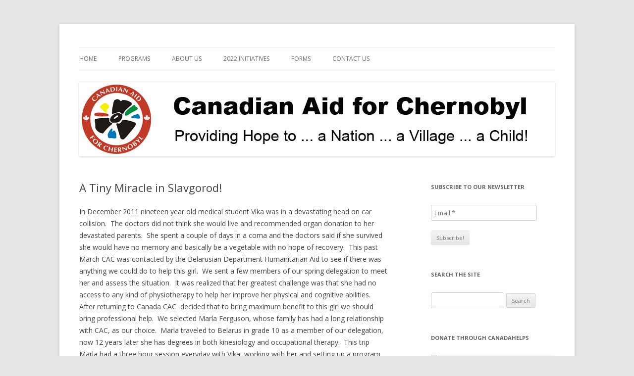

--- FILE ---
content_type: text/html; charset=UTF-8
request_url: https://canadianaidforchernobyl.com/2012/09/a-tiny-miracle-in-slavgorod/
body_size: 14240
content:
<!DOCTYPE html>
<!--[if IE 7]>
<html class="ie ie7" lang="en-US">
<![endif]-->
<!--[if IE 8]>
<html class="ie ie8" lang="en-US">
<![endif]-->
<!--[if !(IE 7) & !(IE 8)]><!-->
<html lang="en-US">
<!--<![endif]-->
<head>
<meta charset="UTF-8" />
<meta name="viewport" content="width=device-width" />
<title>A Tiny Miracle in Slavgorod! | Canadian Aid for Chernobyl</title>
<link rel="profile" href="https://gmpg.org/xfn/11" />
<link rel="pingback" href="https://canadianaidforchernobyl.com/xmlrpc.php">
<!--[if lt IE 9]>
<script src="https://canadianaidforchernobyl.com/wp-content/themes/twentytwelve/js/html5.js?ver=3.7.0" type="text/javascript"></script>
<![endif]-->
<meta name='robots' content='max-image-preview:large' />
<link rel='dns-prefetch' href='//fonts.googleapis.com' />
<link rel='dns-prefetch' href='//s.w.org' />
<link href='https://fonts.gstatic.com' crossorigin rel='preconnect' />
<link rel="alternate" type="application/rss+xml" title="Canadian Aid for Chernobyl &raquo; Feed" href="https://canadianaidforchernobyl.com/feed/" />
<link rel="alternate" type="application/rss+xml" title="Canadian Aid for Chernobyl &raquo; Comments Feed" href="https://canadianaidforchernobyl.com/comments/feed/" />
<link rel="alternate" type="application/rss+xml" title="Canadian Aid for Chernobyl &raquo; A Tiny Miracle in Slavgorod! Comments Feed" href="https://canadianaidforchernobyl.com/2012/09/a-tiny-miracle-in-slavgorod/feed/" />
<script type="text/javascript">
window._wpemojiSettings = {"baseUrl":"https:\/\/s.w.org\/images\/core\/emoji\/14.0.0\/72x72\/","ext":".png","svgUrl":"https:\/\/s.w.org\/images\/core\/emoji\/14.0.0\/svg\/","svgExt":".svg","source":{"concatemoji":"https:\/\/canadianaidforchernobyl.com\/wp-includes\/js\/wp-emoji-release.min.js?ver=6.0.11"}};
/*! This file is auto-generated */
!function(e,a,t){var n,r,o,i=a.createElement("canvas"),p=i.getContext&&i.getContext("2d");function s(e,t){var a=String.fromCharCode,e=(p.clearRect(0,0,i.width,i.height),p.fillText(a.apply(this,e),0,0),i.toDataURL());return p.clearRect(0,0,i.width,i.height),p.fillText(a.apply(this,t),0,0),e===i.toDataURL()}function c(e){var t=a.createElement("script");t.src=e,t.defer=t.type="text/javascript",a.getElementsByTagName("head")[0].appendChild(t)}for(o=Array("flag","emoji"),t.supports={everything:!0,everythingExceptFlag:!0},r=0;r<o.length;r++)t.supports[o[r]]=function(e){if(!p||!p.fillText)return!1;switch(p.textBaseline="top",p.font="600 32px Arial",e){case"flag":return s([127987,65039,8205,9895,65039],[127987,65039,8203,9895,65039])?!1:!s([55356,56826,55356,56819],[55356,56826,8203,55356,56819])&&!s([55356,57332,56128,56423,56128,56418,56128,56421,56128,56430,56128,56423,56128,56447],[55356,57332,8203,56128,56423,8203,56128,56418,8203,56128,56421,8203,56128,56430,8203,56128,56423,8203,56128,56447]);case"emoji":return!s([129777,127995,8205,129778,127999],[129777,127995,8203,129778,127999])}return!1}(o[r]),t.supports.everything=t.supports.everything&&t.supports[o[r]],"flag"!==o[r]&&(t.supports.everythingExceptFlag=t.supports.everythingExceptFlag&&t.supports[o[r]]);t.supports.everythingExceptFlag=t.supports.everythingExceptFlag&&!t.supports.flag,t.DOMReady=!1,t.readyCallback=function(){t.DOMReady=!0},t.supports.everything||(n=function(){t.readyCallback()},a.addEventListener?(a.addEventListener("DOMContentLoaded",n,!1),e.addEventListener("load",n,!1)):(e.attachEvent("onload",n),a.attachEvent("onreadystatechange",function(){"complete"===a.readyState&&t.readyCallback()})),(e=t.source||{}).concatemoji?c(e.concatemoji):e.wpemoji&&e.twemoji&&(c(e.twemoji),c(e.wpemoji)))}(window,document,window._wpemojiSettings);
</script>
<style type="text/css">
img.wp-smiley,
img.emoji {
	display: inline !important;
	border: none !important;
	box-shadow: none !important;
	height: 1em !important;
	width: 1em !important;
	margin: 0 0.07em !important;
	vertical-align: -0.1em !important;
	background: none !important;
	padding: 0 !important;
}
</style>
	<link rel='stylesheet' id='wp-block-library-css'  href='https://canadianaidforchernobyl.com/wp-includes/css/dist/block-library/style.min.css?ver=6.0.11' type='text/css' media='all' />
<style id='wp-block-library-theme-inline-css' type='text/css'>
.wp-block-audio figcaption{color:#555;font-size:13px;text-align:center}.is-dark-theme .wp-block-audio figcaption{color:hsla(0,0%,100%,.65)}.wp-block-code{border:1px solid #ccc;border-radius:4px;font-family:Menlo,Consolas,monaco,monospace;padding:.8em 1em}.wp-block-embed figcaption{color:#555;font-size:13px;text-align:center}.is-dark-theme .wp-block-embed figcaption{color:hsla(0,0%,100%,.65)}.blocks-gallery-caption{color:#555;font-size:13px;text-align:center}.is-dark-theme .blocks-gallery-caption{color:hsla(0,0%,100%,.65)}.wp-block-image figcaption{color:#555;font-size:13px;text-align:center}.is-dark-theme .wp-block-image figcaption{color:hsla(0,0%,100%,.65)}.wp-block-pullquote{border-top:4px solid;border-bottom:4px solid;margin-bottom:1.75em;color:currentColor}.wp-block-pullquote__citation,.wp-block-pullquote cite,.wp-block-pullquote footer{color:currentColor;text-transform:uppercase;font-size:.8125em;font-style:normal}.wp-block-quote{border-left:.25em solid;margin:0 0 1.75em;padding-left:1em}.wp-block-quote cite,.wp-block-quote footer{color:currentColor;font-size:.8125em;position:relative;font-style:normal}.wp-block-quote.has-text-align-right{border-left:none;border-right:.25em solid;padding-left:0;padding-right:1em}.wp-block-quote.has-text-align-center{border:none;padding-left:0}.wp-block-quote.is-large,.wp-block-quote.is-style-large,.wp-block-quote.is-style-plain{border:none}.wp-block-search .wp-block-search__label{font-weight:700}:where(.wp-block-group.has-background){padding:1.25em 2.375em}.wp-block-separator.has-css-opacity{opacity:.4}.wp-block-separator{border:none;border-bottom:2px solid;margin-left:auto;margin-right:auto}.wp-block-separator.has-alpha-channel-opacity{opacity:1}.wp-block-separator:not(.is-style-wide):not(.is-style-dots){width:100px}.wp-block-separator.has-background:not(.is-style-dots){border-bottom:none;height:1px}.wp-block-separator.has-background:not(.is-style-wide):not(.is-style-dots){height:2px}.wp-block-table thead{border-bottom:3px solid}.wp-block-table tfoot{border-top:3px solid}.wp-block-table td,.wp-block-table th{padding:.5em;border:1px solid;word-break:normal}.wp-block-table figcaption{color:#555;font-size:13px;text-align:center}.is-dark-theme .wp-block-table figcaption{color:hsla(0,0%,100%,.65)}.wp-block-video figcaption{color:#555;font-size:13px;text-align:center}.is-dark-theme .wp-block-video figcaption{color:hsla(0,0%,100%,.65)}.wp-block-template-part.has-background{padding:1.25em 2.375em;margin-top:0;margin-bottom:0}
</style>
<style id='global-styles-inline-css' type='text/css'>
body{--wp--preset--color--black: #000000;--wp--preset--color--cyan-bluish-gray: #abb8c3;--wp--preset--color--white: #fff;--wp--preset--color--pale-pink: #f78da7;--wp--preset--color--vivid-red: #cf2e2e;--wp--preset--color--luminous-vivid-orange: #ff6900;--wp--preset--color--luminous-vivid-amber: #fcb900;--wp--preset--color--light-green-cyan: #7bdcb5;--wp--preset--color--vivid-green-cyan: #00d084;--wp--preset--color--pale-cyan-blue: #8ed1fc;--wp--preset--color--vivid-cyan-blue: #0693e3;--wp--preset--color--vivid-purple: #9b51e0;--wp--preset--color--blue: #21759b;--wp--preset--color--dark-gray: #444;--wp--preset--color--medium-gray: #9f9f9f;--wp--preset--color--light-gray: #e6e6e6;--wp--preset--gradient--vivid-cyan-blue-to-vivid-purple: linear-gradient(135deg,rgba(6,147,227,1) 0%,rgb(155,81,224) 100%);--wp--preset--gradient--light-green-cyan-to-vivid-green-cyan: linear-gradient(135deg,rgb(122,220,180) 0%,rgb(0,208,130) 100%);--wp--preset--gradient--luminous-vivid-amber-to-luminous-vivid-orange: linear-gradient(135deg,rgba(252,185,0,1) 0%,rgba(255,105,0,1) 100%);--wp--preset--gradient--luminous-vivid-orange-to-vivid-red: linear-gradient(135deg,rgba(255,105,0,1) 0%,rgb(207,46,46) 100%);--wp--preset--gradient--very-light-gray-to-cyan-bluish-gray: linear-gradient(135deg,rgb(238,238,238) 0%,rgb(169,184,195) 100%);--wp--preset--gradient--cool-to-warm-spectrum: linear-gradient(135deg,rgb(74,234,220) 0%,rgb(151,120,209) 20%,rgb(207,42,186) 40%,rgb(238,44,130) 60%,rgb(251,105,98) 80%,rgb(254,248,76) 100%);--wp--preset--gradient--blush-light-purple: linear-gradient(135deg,rgb(255,206,236) 0%,rgb(152,150,240) 100%);--wp--preset--gradient--blush-bordeaux: linear-gradient(135deg,rgb(254,205,165) 0%,rgb(254,45,45) 50%,rgb(107,0,62) 100%);--wp--preset--gradient--luminous-dusk: linear-gradient(135deg,rgb(255,203,112) 0%,rgb(199,81,192) 50%,rgb(65,88,208) 100%);--wp--preset--gradient--pale-ocean: linear-gradient(135deg,rgb(255,245,203) 0%,rgb(182,227,212) 50%,rgb(51,167,181) 100%);--wp--preset--gradient--electric-grass: linear-gradient(135deg,rgb(202,248,128) 0%,rgb(113,206,126) 100%);--wp--preset--gradient--midnight: linear-gradient(135deg,rgb(2,3,129) 0%,rgb(40,116,252) 100%);--wp--preset--duotone--dark-grayscale: url('#wp-duotone-dark-grayscale');--wp--preset--duotone--grayscale: url('#wp-duotone-grayscale');--wp--preset--duotone--purple-yellow: url('#wp-duotone-purple-yellow');--wp--preset--duotone--blue-red: url('#wp-duotone-blue-red');--wp--preset--duotone--midnight: url('#wp-duotone-midnight');--wp--preset--duotone--magenta-yellow: url('#wp-duotone-magenta-yellow');--wp--preset--duotone--purple-green: url('#wp-duotone-purple-green');--wp--preset--duotone--blue-orange: url('#wp-duotone-blue-orange');--wp--preset--font-size--small: 13px;--wp--preset--font-size--medium: 20px;--wp--preset--font-size--large: 36px;--wp--preset--font-size--x-large: 42px;}.has-black-color{color: var(--wp--preset--color--black) !important;}.has-cyan-bluish-gray-color{color: var(--wp--preset--color--cyan-bluish-gray) !important;}.has-white-color{color: var(--wp--preset--color--white) !important;}.has-pale-pink-color{color: var(--wp--preset--color--pale-pink) !important;}.has-vivid-red-color{color: var(--wp--preset--color--vivid-red) !important;}.has-luminous-vivid-orange-color{color: var(--wp--preset--color--luminous-vivid-orange) !important;}.has-luminous-vivid-amber-color{color: var(--wp--preset--color--luminous-vivid-amber) !important;}.has-light-green-cyan-color{color: var(--wp--preset--color--light-green-cyan) !important;}.has-vivid-green-cyan-color{color: var(--wp--preset--color--vivid-green-cyan) !important;}.has-pale-cyan-blue-color{color: var(--wp--preset--color--pale-cyan-blue) !important;}.has-vivid-cyan-blue-color{color: var(--wp--preset--color--vivid-cyan-blue) !important;}.has-vivid-purple-color{color: var(--wp--preset--color--vivid-purple) !important;}.has-black-background-color{background-color: var(--wp--preset--color--black) !important;}.has-cyan-bluish-gray-background-color{background-color: var(--wp--preset--color--cyan-bluish-gray) !important;}.has-white-background-color{background-color: var(--wp--preset--color--white) !important;}.has-pale-pink-background-color{background-color: var(--wp--preset--color--pale-pink) !important;}.has-vivid-red-background-color{background-color: var(--wp--preset--color--vivid-red) !important;}.has-luminous-vivid-orange-background-color{background-color: var(--wp--preset--color--luminous-vivid-orange) !important;}.has-luminous-vivid-amber-background-color{background-color: var(--wp--preset--color--luminous-vivid-amber) !important;}.has-light-green-cyan-background-color{background-color: var(--wp--preset--color--light-green-cyan) !important;}.has-vivid-green-cyan-background-color{background-color: var(--wp--preset--color--vivid-green-cyan) !important;}.has-pale-cyan-blue-background-color{background-color: var(--wp--preset--color--pale-cyan-blue) !important;}.has-vivid-cyan-blue-background-color{background-color: var(--wp--preset--color--vivid-cyan-blue) !important;}.has-vivid-purple-background-color{background-color: var(--wp--preset--color--vivid-purple) !important;}.has-black-border-color{border-color: var(--wp--preset--color--black) !important;}.has-cyan-bluish-gray-border-color{border-color: var(--wp--preset--color--cyan-bluish-gray) !important;}.has-white-border-color{border-color: var(--wp--preset--color--white) !important;}.has-pale-pink-border-color{border-color: var(--wp--preset--color--pale-pink) !important;}.has-vivid-red-border-color{border-color: var(--wp--preset--color--vivid-red) !important;}.has-luminous-vivid-orange-border-color{border-color: var(--wp--preset--color--luminous-vivid-orange) !important;}.has-luminous-vivid-amber-border-color{border-color: var(--wp--preset--color--luminous-vivid-amber) !important;}.has-light-green-cyan-border-color{border-color: var(--wp--preset--color--light-green-cyan) !important;}.has-vivid-green-cyan-border-color{border-color: var(--wp--preset--color--vivid-green-cyan) !important;}.has-pale-cyan-blue-border-color{border-color: var(--wp--preset--color--pale-cyan-blue) !important;}.has-vivid-cyan-blue-border-color{border-color: var(--wp--preset--color--vivid-cyan-blue) !important;}.has-vivid-purple-border-color{border-color: var(--wp--preset--color--vivid-purple) !important;}.has-vivid-cyan-blue-to-vivid-purple-gradient-background{background: var(--wp--preset--gradient--vivid-cyan-blue-to-vivid-purple) !important;}.has-light-green-cyan-to-vivid-green-cyan-gradient-background{background: var(--wp--preset--gradient--light-green-cyan-to-vivid-green-cyan) !important;}.has-luminous-vivid-amber-to-luminous-vivid-orange-gradient-background{background: var(--wp--preset--gradient--luminous-vivid-amber-to-luminous-vivid-orange) !important;}.has-luminous-vivid-orange-to-vivid-red-gradient-background{background: var(--wp--preset--gradient--luminous-vivid-orange-to-vivid-red) !important;}.has-very-light-gray-to-cyan-bluish-gray-gradient-background{background: var(--wp--preset--gradient--very-light-gray-to-cyan-bluish-gray) !important;}.has-cool-to-warm-spectrum-gradient-background{background: var(--wp--preset--gradient--cool-to-warm-spectrum) !important;}.has-blush-light-purple-gradient-background{background: var(--wp--preset--gradient--blush-light-purple) !important;}.has-blush-bordeaux-gradient-background{background: var(--wp--preset--gradient--blush-bordeaux) !important;}.has-luminous-dusk-gradient-background{background: var(--wp--preset--gradient--luminous-dusk) !important;}.has-pale-ocean-gradient-background{background: var(--wp--preset--gradient--pale-ocean) !important;}.has-electric-grass-gradient-background{background: var(--wp--preset--gradient--electric-grass) !important;}.has-midnight-gradient-background{background: var(--wp--preset--gradient--midnight) !important;}.has-small-font-size{font-size: var(--wp--preset--font-size--small) !important;}.has-medium-font-size{font-size: var(--wp--preset--font-size--medium) !important;}.has-large-font-size{font-size: var(--wp--preset--font-size--large) !important;}.has-x-large-font-size{font-size: var(--wp--preset--font-size--x-large) !important;}
</style>
<link rel='stylesheet' id='twentytwelve-fonts-css'  href='https://fonts.googleapis.com/css?family=Open+Sans%3A400italic%2C700italic%2C400%2C700&#038;subset=latin%2Clatin-ext&#038;display=fallback' type='text/css' media='all' />
<link rel='stylesheet' id='twentytwelve-style-css'  href='https://canadianaidforchernobyl.com/wp-content/themes/twentytwelve/style.css?ver=20190507' type='text/css' media='all' />
<link rel='stylesheet' id='twentytwelve-block-style-css'  href='https://canadianaidforchernobyl.com/wp-content/themes/twentytwelve/css/blocks.css?ver=20190406' type='text/css' media='all' />
<!--[if lt IE 9]>
<link rel='stylesheet' id='twentytwelve-ie-css'  href='https://canadianaidforchernobyl.com/wp-content/themes/twentytwelve/css/ie.css?ver=20150214' type='text/css' media='all' />
<![endif]-->
<script type='text/javascript' src='https://canadianaidforchernobyl.com/wp-includes/js/jquery/jquery.min.js?ver=3.6.0' id='jquery-core-js'></script>
<script type='text/javascript' src='https://canadianaidforchernobyl.com/wp-includes/js/jquery/jquery-migrate.min.js?ver=3.3.2' id='jquery-migrate-js'></script>
<link rel="https://api.w.org/" href="https://canadianaidforchernobyl.com/wp-json/" /><link rel="alternate" type="application/json" href="https://canadianaidforchernobyl.com/wp-json/wp/v2/posts/2815" /><link rel="EditURI" type="application/rsd+xml" title="RSD" href="https://canadianaidforchernobyl.com/xmlrpc.php?rsd" />
<link rel="wlwmanifest" type="application/wlwmanifest+xml" href="https://canadianaidforchernobyl.com/wp-includes/wlwmanifest.xml" /> 
<meta name="generator" content="WordPress 6.0.11" />
<link rel="canonical" href="https://canadianaidforchernobyl.com/2012/09/a-tiny-miracle-in-slavgorod/" />
<link rel='shortlink' href='https://canadianaidforchernobyl.com/?p=2815' />
<link rel="alternate" type="application/json+oembed" href="https://canadianaidforchernobyl.com/wp-json/oembed/1.0/embed?url=https%3A%2F%2Fcanadianaidforchernobyl.com%2F2012%2F09%2Fa-tiny-miracle-in-slavgorod%2F" />
<link rel="alternate" type="text/xml+oembed" href="https://canadianaidforchernobyl.com/wp-json/oembed/1.0/embed?url=https%3A%2F%2Fcanadianaidforchernobyl.com%2F2012%2F09%2Fa-tiny-miracle-in-slavgorod%2F&#038;format=xml" />
<!-- Facebook Pixel Code -->
<script>
  !function(f,b,e,v,n,t,s)
  {if(f.fbq)return;n=f.fbq=function(){n.callMethod?
  n.callMethod.apply(n,arguments):n.queue.push(arguments)};
  if(!f._fbq)f._fbq=n;n.push=n;n.loaded=!0;n.version='2.0';
  n.queue=[];t=b.createElement(e);t.async=!0;
  t.src=v;s=b.getElementsByTagName(e)[0];
  s.parentNode.insertBefore(t,s)}(window, document,'script',
  'https://connect.facebook.net/en_US/fbevents.js');
  fbq('init', '313158719322976');
  fbq('track', 'PageView');
</script>
<noscript><img height="1" width="1" style="display:none"
  src="https://www.facebook.com/tr?id=313158719322976&ev=PageView&noscript=1"
/></noscript>
<!-- End Facebook Pixel Code -->	<style type="text/css" id="twentytwelve-header-css">
		.site-title,
	.site-description {
		position: absolute;
		clip: rect(1px 1px 1px 1px); /* IE7 */
		clip: rect(1px, 1px, 1px, 1px);
	}
			</style>
	</head>

<body class="post-template-default single single-post postid-2815 single-format-standard wp-embed-responsive custom-font-enabled single-author">
<svg xmlns="http://www.w3.org/2000/svg" viewBox="0 0 0 0" width="0" height="0" focusable="false" role="none" style="visibility: hidden; position: absolute; left: -9999px; overflow: hidden;" ><defs><filter id="wp-duotone-dark-grayscale"><feColorMatrix color-interpolation-filters="sRGB" type="matrix" values=" .299 .587 .114 0 0 .299 .587 .114 0 0 .299 .587 .114 0 0 .299 .587 .114 0 0 " /><feComponentTransfer color-interpolation-filters="sRGB" ><feFuncR type="table" tableValues="0 0.49803921568627" /><feFuncG type="table" tableValues="0 0.49803921568627" /><feFuncB type="table" tableValues="0 0.49803921568627" /><feFuncA type="table" tableValues="1 1" /></feComponentTransfer><feComposite in2="SourceGraphic" operator="in" /></filter></defs></svg><svg xmlns="http://www.w3.org/2000/svg" viewBox="0 0 0 0" width="0" height="0" focusable="false" role="none" style="visibility: hidden; position: absolute; left: -9999px; overflow: hidden;" ><defs><filter id="wp-duotone-grayscale"><feColorMatrix color-interpolation-filters="sRGB" type="matrix" values=" .299 .587 .114 0 0 .299 .587 .114 0 0 .299 .587 .114 0 0 .299 .587 .114 0 0 " /><feComponentTransfer color-interpolation-filters="sRGB" ><feFuncR type="table" tableValues="0 1" /><feFuncG type="table" tableValues="0 1" /><feFuncB type="table" tableValues="0 1" /><feFuncA type="table" tableValues="1 1" /></feComponentTransfer><feComposite in2="SourceGraphic" operator="in" /></filter></defs></svg><svg xmlns="http://www.w3.org/2000/svg" viewBox="0 0 0 0" width="0" height="0" focusable="false" role="none" style="visibility: hidden; position: absolute; left: -9999px; overflow: hidden;" ><defs><filter id="wp-duotone-purple-yellow"><feColorMatrix color-interpolation-filters="sRGB" type="matrix" values=" .299 .587 .114 0 0 .299 .587 .114 0 0 .299 .587 .114 0 0 .299 .587 .114 0 0 " /><feComponentTransfer color-interpolation-filters="sRGB" ><feFuncR type="table" tableValues="0.54901960784314 0.98823529411765" /><feFuncG type="table" tableValues="0 1" /><feFuncB type="table" tableValues="0.71764705882353 0.25490196078431" /><feFuncA type="table" tableValues="1 1" /></feComponentTransfer><feComposite in2="SourceGraphic" operator="in" /></filter></defs></svg><svg xmlns="http://www.w3.org/2000/svg" viewBox="0 0 0 0" width="0" height="0" focusable="false" role="none" style="visibility: hidden; position: absolute; left: -9999px; overflow: hidden;" ><defs><filter id="wp-duotone-blue-red"><feColorMatrix color-interpolation-filters="sRGB" type="matrix" values=" .299 .587 .114 0 0 .299 .587 .114 0 0 .299 .587 .114 0 0 .299 .587 .114 0 0 " /><feComponentTransfer color-interpolation-filters="sRGB" ><feFuncR type="table" tableValues="0 1" /><feFuncG type="table" tableValues="0 0.27843137254902" /><feFuncB type="table" tableValues="0.5921568627451 0.27843137254902" /><feFuncA type="table" tableValues="1 1" /></feComponentTransfer><feComposite in2="SourceGraphic" operator="in" /></filter></defs></svg><svg xmlns="http://www.w3.org/2000/svg" viewBox="0 0 0 0" width="0" height="0" focusable="false" role="none" style="visibility: hidden; position: absolute; left: -9999px; overflow: hidden;" ><defs><filter id="wp-duotone-midnight"><feColorMatrix color-interpolation-filters="sRGB" type="matrix" values=" .299 .587 .114 0 0 .299 .587 .114 0 0 .299 .587 .114 0 0 .299 .587 .114 0 0 " /><feComponentTransfer color-interpolation-filters="sRGB" ><feFuncR type="table" tableValues="0 0" /><feFuncG type="table" tableValues="0 0.64705882352941" /><feFuncB type="table" tableValues="0 1" /><feFuncA type="table" tableValues="1 1" /></feComponentTransfer><feComposite in2="SourceGraphic" operator="in" /></filter></defs></svg><svg xmlns="http://www.w3.org/2000/svg" viewBox="0 0 0 0" width="0" height="0" focusable="false" role="none" style="visibility: hidden; position: absolute; left: -9999px; overflow: hidden;" ><defs><filter id="wp-duotone-magenta-yellow"><feColorMatrix color-interpolation-filters="sRGB" type="matrix" values=" .299 .587 .114 0 0 .299 .587 .114 0 0 .299 .587 .114 0 0 .299 .587 .114 0 0 " /><feComponentTransfer color-interpolation-filters="sRGB" ><feFuncR type="table" tableValues="0.78039215686275 1" /><feFuncG type="table" tableValues="0 0.94901960784314" /><feFuncB type="table" tableValues="0.35294117647059 0.47058823529412" /><feFuncA type="table" tableValues="1 1" /></feComponentTransfer><feComposite in2="SourceGraphic" operator="in" /></filter></defs></svg><svg xmlns="http://www.w3.org/2000/svg" viewBox="0 0 0 0" width="0" height="0" focusable="false" role="none" style="visibility: hidden; position: absolute; left: -9999px; overflow: hidden;" ><defs><filter id="wp-duotone-purple-green"><feColorMatrix color-interpolation-filters="sRGB" type="matrix" values=" .299 .587 .114 0 0 .299 .587 .114 0 0 .299 .587 .114 0 0 .299 .587 .114 0 0 " /><feComponentTransfer color-interpolation-filters="sRGB" ><feFuncR type="table" tableValues="0.65098039215686 0.40392156862745" /><feFuncG type="table" tableValues="0 1" /><feFuncB type="table" tableValues="0.44705882352941 0.4" /><feFuncA type="table" tableValues="1 1" /></feComponentTransfer><feComposite in2="SourceGraphic" operator="in" /></filter></defs></svg><svg xmlns="http://www.w3.org/2000/svg" viewBox="0 0 0 0" width="0" height="0" focusable="false" role="none" style="visibility: hidden; position: absolute; left: -9999px; overflow: hidden;" ><defs><filter id="wp-duotone-blue-orange"><feColorMatrix color-interpolation-filters="sRGB" type="matrix" values=" .299 .587 .114 0 0 .299 .587 .114 0 0 .299 .587 .114 0 0 .299 .587 .114 0 0 " /><feComponentTransfer color-interpolation-filters="sRGB" ><feFuncR type="table" tableValues="0.098039215686275 1" /><feFuncG type="table" tableValues="0 0.66274509803922" /><feFuncB type="table" tableValues="0.84705882352941 0.41960784313725" /><feFuncA type="table" tableValues="1 1" /></feComponentTransfer><feComposite in2="SourceGraphic" operator="in" /></filter></defs></svg><div id="page" class="hfeed site">
	<header id="masthead" class="site-header">
		<hgroup>
			<h1 class="site-title"><a href="https://canadianaidforchernobyl.com/" title="Canadian Aid for Chernobyl" rel="home">Canadian Aid for Chernobyl</a></h1>
			<h2 class="site-description">Providing Hope to &#8230; a Nation &#8230; a Village &#8230; a Child!</h2>
		</hgroup>

		<nav id="site-navigation" class="main-navigation">
			<button class="menu-toggle">Menu</button>
			<a class="assistive-text" href="#content" title="Skip to content">Skip to content</a>
			<div class="menu-header-container"><ul id="menu-header" class="nav-menu"><li id="menu-item-3420" class="menu-item menu-item-type-custom menu-item-object-custom menu-item-3420"><a href="http://www.canadianaidforchernobyl.com/">Home</a></li>
<li id="menu-item-4383" class="menu-item menu-item-type-custom menu-item-object-custom menu-item-has-children menu-item-4383"><a>Programs</a>
<ul class="sub-menu">
	<li id="menu-item-2035" class="menu-item menu-item-type-post_type menu-item-object-page menu-item-2035"><a href="https://canadianaidforchernobyl.com/childrens-relief-and-recuperation-program/">Children’s Relief from Radiation Program</a></li>
	<li id="menu-item-2038" class="menu-item menu-item-type-post_type menu-item-object-page menu-item-has-children menu-item-2038"><a href="https://canadianaidforchernobyl.com/humanitarian-aid-program/">Humanitarian Aid Program</a>
	<ul class="sub-menu">
		<li id="menu-item-2036" class="menu-item menu-item-type-post_type menu-item-object-page menu-item-2036"><a href="https://canadianaidforchernobyl.com/food-box-program/">Food Box Program</a></li>
		<li id="menu-item-2040" class="menu-item menu-item-type-post_type menu-item-object-page menu-item-2040"><a href="https://canadianaidforchernobyl.com/medical-and-special-needs-program/">Medical and Special Needs Program</a></li>
		<li id="menu-item-2045" class="menu-item menu-item-type-post_type menu-item-object-page menu-item-2045"><a href="https://canadianaidforchernobyl.com/shoeboxes-for-seniors/">Shoeboxes for Seniors</a></li>
		<li id="menu-item-2202" class="menu-item menu-item-type-post_type menu-item-object-page menu-item-2202"><a href="https://canadianaidforchernobyl.com/family-parcels/">Family Parcels</a></li>
		<li id="menu-item-2201" class="menu-item menu-item-type-post_type menu-item-object-page menu-item-2201"><a href="https://canadianaidforchernobyl.com/emergency-services-support/">Emergency Services Support</a></li>
	</ul>
</li>
	<li id="menu-item-2187" class="menu-item menu-item-type-post_type menu-item-object-page menu-item-has-children menu-item-2187"><a href="https://canadianaidforchernobyl.com/chausy-orphanage-initiatives/">Chausy Orphanage Initiatives</a>
	<ul class="sub-menu">
		<li id="menu-item-2188" class="menu-item menu-item-type-post_type menu-item-object-page menu-item-2188"><a href="https://canadianaidforchernobyl.com/child-sponsorship/">Child Rescue Program</a></li>
		<li id="menu-item-2186" class="menu-item menu-item-type-post_type menu-item-object-page menu-item-2186"><a href="https://canadianaidforchernobyl.com/agriculture-program/">Agriculture Program</a></li>
		<li id="menu-item-2195" class="menu-item menu-item-type-post_type menu-item-object-page menu-item-2195"><a href="https://canadianaidforchernobyl.com/yearbook-club/">Yearbook Club</a></li>
		<li id="menu-item-2044" class="menu-item menu-item-type-post_type menu-item-object-page menu-item-2044"><a href="https://canadianaidforchernobyl.com/building-libraries-through-literacy/">Building Libraries Through Literacy</a></li>
		<li id="menu-item-2193" class="menu-item menu-item-type-post_type menu-item-object-page menu-item-2193"><a href="https://canadianaidforchernobyl.com/orphanage-hockey-school/">Orphanage Hockey School</a></li>
		<li id="menu-item-2192" class="menu-item menu-item-type-post_type menu-item-object-page menu-item-2192"><a href="https://canadianaidforchernobyl.com/malcomson-home-for-family-living/">Malcomson Home for Family Living</a></li>
	</ul>
</li>
	<li id="menu-item-2314" class="menu-item menu-item-type-post_type menu-item-object-page menu-item-2314"><a href="https://canadianaidforchernobyl.com/children-with-disabilities/">Children with Disabilities</a></li>
	<li id="menu-item-2190" class="menu-item menu-item-type-post_type menu-item-object-page menu-item-2190"><a href="https://canadianaidforchernobyl.com/crisis-centre-for-women-and-children/">Crisis Centre for Women and Children</a></li>
	<li id="menu-item-2042" class="menu-item menu-item-type-post_type menu-item-object-page menu-item-2042"><a href="https://canadianaidforchernobyl.com/orphanage-renovations/">Orphanage Renovations</a></li>
</ul>
</li>
<li id="menu-item-4382" class="menu-item menu-item-type-custom menu-item-object-custom menu-item-has-children menu-item-4382"><a>About Us</a>
<ul class="sub-menu">
	<li id="menu-item-2068" class="menu-item menu-item-type-post_type menu-item-object-page menu-item-2068"><a href="https://canadianaidforchernobyl.com/chernobyl-a-continuing-catastrophe/">Chernobyl: A Continuing Catastrophe</a></li>
	<li id="menu-item-2031" class="menu-item menu-item-type-post_type menu-item-object-page menu-item-2031"><a href="https://canadianaidforchernobyl.com/about/">Who Are We?</a></li>
	<li id="menu-item-2030" class="menu-item menu-item-type-post_type menu-item-object-page menu-item-2030"><a href="https://canadianaidforchernobyl.com/what-can-you-do/">What Can You Do?</a></li>
	<li id="menu-item-3941" class="menu-item menu-item-type-custom menu-item-object-custom menu-item-has-children menu-item-3941"><a>Directors and Officers</a>
	<ul class="sub-menu">
		<li id="menu-item-3942" class="menu-item menu-item-type-custom menu-item-object-custom menu-item-has-children menu-item-3942"><a>Executive Committee</a>
		<ul class="sub-menu">
			<li id="menu-item-2080" class="menu-item menu-item-type-post_type menu-item-object-page menu-item-2080"><a href="https://canadianaidforchernobyl.com/eric-mckenzie-communications/">Eric McKenzie – President / Communications</a></li>
			<li id="menu-item-2088" class="menu-item menu-item-type-post_type menu-item-object-page menu-item-2088"><a href="https://canadianaidforchernobyl.com/tom-shaw-president/">Tom Shaw – Past President</a></li>
			<li id="menu-item-2086" class="menu-item menu-item-type-post_type menu-item-object-page menu-item-2086"><a href="https://canadianaidforchernobyl.com/rhona-dixon-childrens-program/">Rhona Dixon – Executive Director</a></li>
			<li id="menu-item-2079" class="menu-item menu-item-type-post_type menu-item-object-page menu-item-2079"><a href="https://canadianaidforchernobyl.com/dave-shaw-humanitarian-and-medical-aid-media/">Dave Shaw – Humanitarian and Orphan Initiatives / Media</a></li>
		</ul>
</li>
		<li id="menu-item-3943" class="menu-item menu-item-type-custom menu-item-object-custom menu-item-has-children menu-item-3943"><a>Directors</a>
		<ul class="sub-menu">
			<li id="menu-item-3937" class="menu-item menu-item-type-post_type menu-item-object-page menu-item-3937"><a href="https://canadianaidforchernobyl.com/cathy-boone-director-at-large/">Cathy Boone – Director at Large</a></li>
			<li id="menu-item-2085" class="menu-item menu-item-type-post_type menu-item-object-page menu-item-2085"><a href="https://canadianaidforchernobyl.com/patricia-burns-education-program/">Patricia Burns – Education &#038; Humanitarian Assistance Program</a></li>
			<li id="menu-item-4176" class="menu-item menu-item-type-post_type menu-item-object-page menu-item-4176"><a href="https://canadianaidforchernobyl.com/chris-izatt-director/">Chris Izatt – Director</a></li>
			<li id="menu-item-4436" class="menu-item menu-item-type-post_type menu-item-object-page menu-item-4436"><a href="https://canadianaidforchernobyl.com/jennifer-evans-officer/">Jennifer Evans – Director</a></li>
			<li id="menu-item-2380" class="menu-item menu-item-type-post_type menu-item-object-page menu-item-2380"><a href="https://canadianaidforchernobyl.com/jonathan-schuler/">Jonathan Schuler – Director /Secretary</a></li>
			<li id="menu-item-5079" class="menu-item menu-item-type-post_type menu-item-object-page menu-item-5079"><a href="https://canadianaidforchernobyl.com/riley-shaw/">Riley Shaw – Director, Relief from Radiation Program</a></li>
		</ul>
</li>
		<li id="menu-item-3940" class="menu-item menu-item-type-custom menu-item-object-custom menu-item-has-children menu-item-3940"><a>Appointed Positions</a>
		<ul class="sub-menu">
			<li id="menu-item-4178" class="menu-item menu-item-type-post_type menu-item-object-page menu-item-4178"><a href="https://canadianaidforchernobyl.com/shaunon-stafford-treasurer/">Shaunon Stafford – Treasurer</a></li>
			<li id="menu-item-2078" class="menu-item menu-item-type-post_type menu-item-object-page menu-item-2078"><a href="https://canadianaidforchernobyl.com/annis-moreau/">Annis Moreau – Officer</a></li>
			<li id="menu-item-3560" class="menu-item menu-item-type-post_type menu-item-object-page menu-item-3560"><a href="https://canadianaidforchernobyl.com/chantal-seguin-director-at-large/">Chantal Séguin – Officer</a></li>
			<li id="menu-item-3938" class="menu-item menu-item-type-post_type menu-item-object-page menu-item-3938"><a href="https://canadianaidforchernobyl.com/mary-bernard-officer/">Mary Bernard – Officer</a></li>
			<li id="menu-item-4177" class="menu-item menu-item-type-post_type menu-item-object-page menu-item-4177"><a href="https://canadianaidforchernobyl.com/margaret-campbell-officer/">Margaret Campbell – Officer</a></li>
			<li id="menu-item-5078" class="menu-item menu-item-type-post_type menu-item-object-page menu-item-5078"><a href="https://canadianaidforchernobyl.com/alex-mckenzie-officer/">Alex McKenzie – Officer</a></li>
			<li id="menu-item-2910" class="menu-item menu-item-type-post_type menu-item-object-page menu-item-2910"><a href="https://canadianaidforchernobyl.com/susan-oxford-officer/">Susan Oxford – Officer</a></li>
			<li id="menu-item-5157" class="menu-item menu-item-type-post_type menu-item-object-page menu-item-5157"><a href="https://canadianaidforchernobyl.com/rob-shannon-officer/">Rob Shannon – Officer</a></li>
		</ul>
</li>
	</ul>
</li>
</ul>
</li>
<li id="menu-item-5251" class="menu-item menu-item-type-post_type menu-item-object-page menu-item-5251"><a href="https://canadianaidforchernobyl.com/2022-initiatives/">2022 Initiatives</a></li>
<li id="menu-item-2046" class="menu-item menu-item-type-post_type menu-item-object-page menu-item-2046"><a href="https://canadianaidforchernobyl.com/formspage/">Forms</a></li>
<li id="menu-item-2048" class="menu-item menu-item-type-post_type menu-item-object-page menu-item-2048"><a href="https://canadianaidforchernobyl.com/contact-us/">Contact Us</a></li>
</ul></div>		</nav><!-- #site-navigation -->

				<a href="https://canadianaidforchernobyl.com/"><img src="https://canadianaidforchernobyl.com/wp-content/uploads/2022/01/copy-CAC_Header.jpg" class="header-image" width="960" height="150" alt="Canadian Aid for Chernobyl" /></a>
			</header><!-- #masthead -->

	<div id="main" class="wrapper">

	<div id="primary" class="site-content">
		<div id="content" role="main">

			
				
	<article id="post-2815" class="post-2815 post type-post status-publish format-standard hentry category-2012-fall-trip">
				<header class="entry-header">
			
						<h1 class="entry-title">A Tiny Miracle in Slavgorod!</h1>
								</header><!-- .entry-header -->

				<div class="entry-content">
			<p>In December 2011 nineteen year old medical student Vika was in a devastating head on car collision.  The doctors did not think she would live and recommended organ donation to her devastated parents.  She spent a couple of days in a coma and the doctors said if she survived she would have no memory and basically be a vegetable with no hope of recovery.  This past March CAC was contacted by the Belarusian Department Humanitarian Aid to see if there was anything we could do to help this girl.  We sent a few members of our spring delegation to meet her and assess the situation.  It was realized that her greatest challenge was that she had no access to any kind of physiotherapy to help her improve her physical and cognitive abilities.  After returning to Canada CAC  decided that to bring maximum benefit to this girl we should bring professional help.  We selected Marla Ferguson, whose family has had a long relationship with CAC, as our choice.  Marla traveled to Belarus in grade 10 as a member of our delegation, now 12 years later she has degrees in both kinesiology and occupational therapy.  This trip Marla had a three hour session everyday with Vika, working with her and setting up a program and she also had electronic access to colleagues overnight.  Here is a picture of Marla with Vika.</p>
<p><a href="http://www.canadianaidforchernobyl.com/main/wp-content/uploads/2012/09/rps20120926_203748.jpg"><img class="aligncenter size-large wp-image-2817" title="rps20120926_203748" src="http://www.canadianaidforchernobyl.com/main/wp-content/uploads/2012/09/rps20120926_203748-600x450.jpg" alt="" width="600" height="450" srcset="https://canadianaidforchernobyl.com/wp-content/uploads/2012/09/rps20120926_203748-600x450.jpg 600w, https://canadianaidforchernobyl.com/wp-content/uploads/2012/09/rps20120926_203748-300x225.jpg 300w, https://canadianaidforchernobyl.com/wp-content/uploads/2012/09/rps20120926_203748.jpg 1024w" sizes="(max-width: 600px) 100vw, 600px" /></a></p>
<p>Vika&#8217;s mother and father are amazingly supportive, they both changed their jobs (making less money) in order to work on opposite shifts so that one of them would always be home with her.  Vika has been amazingly receptive and works very hard on every exercise that Marla has given her and has exceeded her expectations. One thing that Marla felt was missing from her program was a method to do some cardio to get her heart rate up and recommended a stationary bicycle.  We managed to find one in a sport store in Mogilev and with a generous contribution from Marla we purchased it and delivered it on Marla&#8217;s last night in Belarus.  Dave, Murray (Marla&#8217;s Dad) and I were able to see Vika light up when Marla came in her apartment was well worth the 40 minute drive to Slavgorod.  This beautiful young woman was just beaming and smiling from ear to ear when she saw  the bike.  Right away she had her mother help her get on her sneakers and Marla helped her find a safe way to get on the bike.  Marla instructed her to start slowly so her muscles could learn the motion required, but Vika really wanted to go fast from the start.  This girl is so motivated and exudes such a positive energy that it was hard not to get caught up in her enthusiasm.  Previously Marla had suggested using the stairs to help her in her development but her parents were adamantly opposed to letting her try this due to concern of her falling and hurting herself.  However, Vika&#8217;s trust in Marla outweighed her parents concern and her father beamed with pride as he told us that she completed 3 sets of stairs, up and down that day.  Her mother could not stop thanking us for everything we had done.  Here is a picture of Vika on her new bike with her Mom, Dad and Marla.</p>
<p><a href="http://www.canadianaidforchernobyl.com/main/wp-content/uploads/2012/09/Image11.jpg"><img loading="lazy" class="aligncenter size-large wp-image-2816" title="Image1" src="http://www.canadianaidforchernobyl.com/main/wp-content/uploads/2012/09/Image11-600x450.jpg" alt="" width="600" height="450" srcset="https://canadianaidforchernobyl.com/wp-content/uploads/2012/09/Image11-600x450.jpg 600w, https://canadianaidforchernobyl.com/wp-content/uploads/2012/09/Image11-300x225.jpg 300w, https://canadianaidforchernobyl.com/wp-content/uploads/2012/09/Image11.jpg 1024w" sizes="(max-width: 600px) 100vw, 600px" /></a></p>
<p>It is hard to believe that a girl who has been through so much can have such a positive attitude and outlook and I am so privileged to be able to witness this kind of life changing experience.  I can&#8217;t wait to come back in March to get another &#8220;fix&#8221; of Vika energy!</p>
<p>Eric McKenzie</p>
					</div><!-- .entry-content -->
		
		<footer class="entry-meta">
			This entry was posted in <a href="https://canadianaidforchernobyl.com/category/2012-fall-trip/" rel="category tag">2012 Fall Trip</a> on <a href="https://canadianaidforchernobyl.com/2012/09/a-tiny-miracle-in-slavgorod/" title="10:46 pm" rel="bookmark"><time class="entry-date" datetime="2012-09-26T22:46:03-04:00">September 26, 2012</time></a><span class="by-author"> by <span class="author vcard"><a class="url fn n" href="https://canadianaidforchernobyl.com/author/eric-mckenzie/" title="View all posts by Eric McKenzie" rel="author">Eric McKenzie</a></span></span>.								</footer><!-- .entry-meta -->
	</article><!-- #post -->

				<nav class="nav-single">
					<h3 class="assistive-text">Post navigation</h3>
					<span class="nav-previous"><a href="https://canadianaidforchernobyl.com/2012/09/back-in-belarus-and-running/" rel="prev"><span class="meta-nav">&larr;</span> Back in Belarus and Running</a></span>
					<span class="nav-next"><a href="https://canadianaidforchernobyl.com/2012/09/dream-mountains-crisis-centre-for-women-and-children/" rel="next">Dream Mountain&#8217;s Crisis Centre for Women and Children <span class="meta-nav">&rarr;</span></a></span>
				</nav><!-- .nav-single -->

				
<div id="comments" class="comments-area">

	
			<h2 class="comments-title">
			1 thought on &ldquo;<span>A Tiny Miracle in Slavgorod!</span>&rdquo;		</h2>

		<ol class="commentlist">
					<li class="comment even thread-even depth-1" id="li-comment-571">
		<article id="comment-571" class="comment">
			<header class="comment-meta comment-author vcard">
				<cite><b class="fn">vika</b> </cite><a href="https://canadianaidforchernobyl.com/2012/09/a-tiny-miracle-in-slavgorod/#comment-571"><time datetime="2012-09-28T10:13:36-04:00">September 28, 2012 at 10:13 am</time></a>				</header><!-- .comment-meta -->

				
				
				<section class="comment-content comment">
				<p>:). Thank you for sharing. These stories sometimes sound unbelievable. But I believe you 🙂</p>
								</section><!-- .comment-content -->

				<div class="reply">
								</div><!-- .reply -->
			</article><!-- #comment-## -->
				</li><!-- #comment-## -->
		</ol><!-- .commentlist -->

		
				<p class="nocomments">Comments are closed.</p>
		
	
	
</div><!-- #comments .comments-area -->

			
		</div><!-- #content -->
	</div><!-- #primary -->


			<div id="secondary" class="widget-area" role="complementary">
			      <aside id="mailpoet_form-2" class="widget widget_mailpoet_form">
  
      <h3 class="widget-title">Subscribe to Our Newsletter</h3>
  
  <div class="
    mailpoet_form_popup_overlay
      "></div>
  <div
    id="mailpoet_form_1"
    class="
      mailpoet_form
      mailpoet_form_widget
      mailpoet_form_position_
      mailpoet_form_animation_
    "
      >
    
    <style type="text/css">
     #mailpoet_form_1 .mailpoet_form {  }
#mailpoet_form_1 .mailpoet_column_with_background { padding: 10px; }
#mailpoet_form_1 .mailpoet_form_column:not(:first-child) { margin-left: 20px; }
#mailpoet_form_1 .mailpoet_paragraph { line-height: 20px; margin-bottom: 20px; }
#mailpoet_form_1 .mailpoet_segment_label, #mailpoet_form_1 .mailpoet_text_label, #mailpoet_form_1 .mailpoet_textarea_label, #mailpoet_form_1 .mailpoet_select_label, #mailpoet_form_1 .mailpoet_radio_label, #mailpoet_form_1 .mailpoet_checkbox_label, #mailpoet_form_1 .mailpoet_list_label, #mailpoet_form_1 .mailpoet_date_label { display: block; font-weight: normal; }
#mailpoet_form_1 .mailpoet_text, #mailpoet_form_1 .mailpoet_textarea, #mailpoet_form_1 .mailpoet_select, #mailpoet_form_1 .mailpoet_date_month, #mailpoet_form_1 .mailpoet_date_day, #mailpoet_form_1 .mailpoet_date_year, #mailpoet_form_1 .mailpoet_date { display: block; }
#mailpoet_form_1 .mailpoet_text, #mailpoet_form_1 .mailpoet_textarea { width: 200px; }
#mailpoet_form_1 .mailpoet_checkbox {  }
#mailpoet_form_1 .mailpoet_submit {  }
#mailpoet_form_1 .mailpoet_divider {  }
#mailpoet_form_1 .mailpoet_message {  }
#mailpoet_form_1 .mailpoet_form_loading { width: 30px; text-align: center; line-height: normal; }
#mailpoet_form_1 .mailpoet_form_loading > span { width: 5px; height: 5px; background-color: #5b5b5b; }#mailpoet_form_1{;}#mailpoet_form_1 .mailpoet_message {margin: 0; padding: 0 20px;}#mailpoet_form_1 .mailpoet_paragraph.last {margin-bottom: 0} @media (max-width: 500px) {#mailpoet_form_1 {background-image: none;}} @media (min-width: 500px) {#mailpoet_form_1 .last .mailpoet_paragraph:last-child {margin-bottom: 0}}  @media (max-width: 500px) {#mailpoet_form_1 .mailpoet_form_column:last-child .mailpoet_paragraph:last-child {margin-bottom: 0}} 
    </style>

    <form
      target="_self"
      method="post"
      action="https://canadianaidforchernobyl.com/wp-admin/admin-post.php?action=mailpoet_subscription_form"
      class="mailpoet_form mailpoet_form_form mailpoet_form_widget"
      novalidate
      data-delay=""
      data-exit-intent-enabled=""
      data-font-family=""
      data-cookie-expiration-time=""
    >
      <input type="hidden" name="data[form_id]" value="1" />
      <input type="hidden" name="token" value="bcab48acab" />
      <input type="hidden" name="api_version" value="v1" />
      <input type="hidden" name="endpoint" value="subscribers" />
      <input type="hidden" name="mailpoet_method" value="subscribe" />

      <label class="mailpoet_hp_email_label" style="display: none !important;">Please leave this field empty<input type="email" name="data[email]"/></label><div class="mailpoet_paragraph"><label for="form_email_1" class="mailpoet-screen-reader-text" data-automation-id="form_email_label" >Email <span class="mailpoet_required">*</span></label><input type="email" autocomplete="email" class="mailpoet_text" id="form_email_1" name="data[form_field_MWMwYTEyMTQyZTdmX2VtYWls]" title="Email" value="" data-automation-id="form_email"  placeholder="Email *" data-parsley-required="true" data-parsley-minlength="6" data-parsley-maxlength="150" data-parsley-type-message="This value should be a valid email." data-parsley-errors-container=".mailpoet_error_email_" data-parsley-required-message="This field is required."/></div>
<div class="mailpoet_paragraph"><input type="submit" class="mailpoet_submit" value="Subscribe!" data-automation-id="subscribe-submit-button" style="border-color:transparent;" /><span class="mailpoet_form_loading"><span class="mailpoet_bounce1"></span><span class="mailpoet_bounce2"></span><span class="mailpoet_bounce3"></span></span></div>

      <div class="mailpoet_message">
        <p class="mailpoet_validate_success"
                style="display:none;"
                >Check your inbox now to confirm your subscription.
        </p>
        <p class="mailpoet_validate_error"
                style="display:none;"
                >        </p>
      </div>
    </form>
  </div>

      </aside>
  <aside id="search-3" class="widget widget_search"><h3 class="widget-title">Search the site</h3><form role="search" method="get" id="searchform" class="searchform" action="https://canadianaidforchernobyl.com/">
				<div>
					<label class="screen-reader-text" for="s">Search for:</label>
					<input type="text" value="" name="s" id="s" />
					<input type="submit" id="searchsubmit" value="Search" />
				</div>
			</form></aside><aside id="text-4" class="widget widget_text"><h3 class="widget-title">Donate through CanadaHelps</h3>			<div class="textwidget"><A HREF="https://www.canadahelps.org/CharityProfilePage.aspx?CharityID=d69853"><IMG SRC="//www.canadahelps.org/image/DonateNowLink/en/Donate5.png" BORDER="0" ALT="Donate Now Through CanadaHelps.org!"/></A>

<A HREF="https://www.canadahelps.org/en/pages/page/new/?charity=69853&fund=17941"><IMG SRC="https://www.canadahelps.org/image/FundRaiseNow/en/FundRaiseNow4.png" BORDER="0" ALT="Fundraise Now Through CanadaHelps.org!"/></A></div>
		</aside><aside id="custom_html-3" class="widget_text widget widget_custom_html"><h3 class="widget-title">Donate through PayPal</h3><div class="textwidget custom-html-widget"><form action="https://www.paypal.com/cgi-bin/webscr" method="post" target="_top">
<input type="hidden" name="cmd" value="_s-xclick" />
<input type="hidden" name="hosted_button_id" value="R86LCK6CAPF6Q" />
<input type="image" src="https://www.paypalobjects.com/en_US/i/btn/btn_donateCC_LG.gif" border="0" name="submit" title="PayPal - The safer, easier way to pay online!" alt="Donate with PayPal button" />
<img alt="" border="0" src="https://www.paypal.com/en_CA/i/scr/pixel.gif" width="1" height="1" />
</form></div></aside><aside id="archives-3" class="widget widget_archive"><h3 class="widget-title">News Archive</h3>		<label class="screen-reader-text" for="archives-dropdown-3">News Archive</label>
		<select id="archives-dropdown-3" name="archive-dropdown">
			
			<option value="">Select Month</option>
				<option value='https://canadianaidforchernobyl.com/2023/09/'> September 2023 &nbsp;(1)</option>
	<option value='https://canadianaidforchernobyl.com/2022/05/'> May 2022 &nbsp;(1)</option>
	<option value='https://canadianaidforchernobyl.com/2021/01/'> January 2021 &nbsp;(1)</option>
	<option value='https://canadianaidforchernobyl.com/2020/12/'> December 2020 &nbsp;(1)</option>
	<option value='https://canadianaidforchernobyl.com/2020/08/'> August 2020 &nbsp;(1)</option>
	<option value='https://canadianaidforchernobyl.com/2020/06/'> June 2020 &nbsp;(1)</option>
	<option value='https://canadianaidforchernobyl.com/2020/02/'> February 2020 &nbsp;(1)</option>
	<option value='https://canadianaidforchernobyl.com/2020/01/'> January 2020 &nbsp;(2)</option>
	<option value='https://canadianaidforchernobyl.com/2019/12/'> December 2019 &nbsp;(1)</option>
	<option value='https://canadianaidforchernobyl.com/2019/07/'> July 2019 &nbsp;(1)</option>
	<option value='https://canadianaidforchernobyl.com/2019/04/'> April 2019 &nbsp;(8)</option>
	<option value='https://canadianaidforchernobyl.com/2019/02/'> February 2019 &nbsp;(1)</option>
	<option value='https://canadianaidforchernobyl.com/2019/01/'> January 2019 &nbsp;(1)</option>
	<option value='https://canadianaidforchernobyl.com/2018/12/'> December 2018 &nbsp;(1)</option>
	<option value='https://canadianaidforchernobyl.com/2018/10/'> October 2018 &nbsp;(1)</option>
	<option value='https://canadianaidforchernobyl.com/2018/04/'> April 2018 &nbsp;(8)</option>
	<option value='https://canadianaidforchernobyl.com/2018/02/'> February 2018 &nbsp;(1)</option>
	<option value='https://canadianaidforchernobyl.com/2018/01/'> January 2018 &nbsp;(2)</option>
	<option value='https://canadianaidforchernobyl.com/2017/12/'> December 2017 &nbsp;(1)</option>
	<option value='https://canadianaidforchernobyl.com/2017/06/'> June 2017 &nbsp;(1)</option>
	<option value='https://canadianaidforchernobyl.com/2017/04/'> April 2017 &nbsp;(10)</option>
	<option value='https://canadianaidforchernobyl.com/2017/03/'> March 2017 &nbsp;(1)</option>
	<option value='https://canadianaidforchernobyl.com/2017/01/'> January 2017 &nbsp;(3)</option>
	<option value='https://canadianaidforchernobyl.com/2016/12/'> December 2016 &nbsp;(1)</option>
	<option value='https://canadianaidforchernobyl.com/2016/11/'> November 2016 &nbsp;(2)</option>
	<option value='https://canadianaidforchernobyl.com/2016/07/'> July 2016 &nbsp;(2)</option>
	<option value='https://canadianaidforchernobyl.com/2016/04/'> April 2016 &nbsp;(11)</option>
	<option value='https://canadianaidforchernobyl.com/2016/01/'> January 2016 &nbsp;(1)</option>
	<option value='https://canadianaidforchernobyl.com/2015/11/'> November 2015 &nbsp;(1)</option>
	<option value='https://canadianaidforchernobyl.com/2015/09/'> September 2015 &nbsp;(1)</option>
	<option value='https://canadianaidforchernobyl.com/2015/07/'> July 2015 &nbsp;(2)</option>
	<option value='https://canadianaidforchernobyl.com/2015/05/'> May 2015 &nbsp;(1)</option>
	<option value='https://canadianaidforchernobyl.com/2015/04/'> April 2015 &nbsp;(10)</option>
	<option value='https://canadianaidforchernobyl.com/2015/03/'> March 2015 &nbsp;(3)</option>
	<option value='https://canadianaidforchernobyl.com/2015/02/'> February 2015 &nbsp;(1)</option>
	<option value='https://canadianaidforchernobyl.com/2015/01/'> January 2015 &nbsp;(3)</option>
	<option value='https://canadianaidforchernobyl.com/2014/11/'> November 2014 &nbsp;(3)</option>
	<option value='https://canadianaidforchernobyl.com/2014/10/'> October 2014 &nbsp;(1)</option>
	<option value='https://canadianaidforchernobyl.com/2014/08/'> August 2014 &nbsp;(2)</option>
	<option value='https://canadianaidforchernobyl.com/2014/07/'> July 2014 &nbsp;(4)</option>
	<option value='https://canadianaidforchernobyl.com/2014/06/'> June 2014 &nbsp;(2)</option>
	<option value='https://canadianaidforchernobyl.com/2014/05/'> May 2014 &nbsp;(1)</option>
	<option value='https://canadianaidforchernobyl.com/2014/04/'> April 2014 &nbsp;(11)</option>
	<option value='https://canadianaidforchernobyl.com/2014/02/'> February 2014 &nbsp;(2)</option>
	<option value='https://canadianaidforchernobyl.com/2013/12/'> December 2013 &nbsp;(3)</option>
	<option value='https://canadianaidforchernobyl.com/2013/11/'> November 2013 &nbsp;(3)</option>
	<option value='https://canadianaidforchernobyl.com/2013/10/'> October 2013 &nbsp;(1)</option>
	<option value='https://canadianaidforchernobyl.com/2013/09/'> September 2013 &nbsp;(1)</option>
	<option value='https://canadianaidforchernobyl.com/2013/08/'> August 2013 &nbsp;(3)</option>
	<option value='https://canadianaidforchernobyl.com/2013/07/'> July 2013 &nbsp;(2)</option>
	<option value='https://canadianaidforchernobyl.com/2013/06/'> June 2013 &nbsp;(2)</option>
	<option value='https://canadianaidforchernobyl.com/2013/04/'> April 2013 &nbsp;(8)</option>
	<option value='https://canadianaidforchernobyl.com/2013/03/'> March 2013 &nbsp;(4)</option>
	<option value='https://canadianaidforchernobyl.com/2013/02/'> February 2013 &nbsp;(4)</option>
	<option value='https://canadianaidforchernobyl.com/2013/01/'> January 2013 &nbsp;(2)</option>
	<option value='https://canadianaidforchernobyl.com/2012/12/'> December 2012 &nbsp;(1)</option>
	<option value='https://canadianaidforchernobyl.com/2012/11/'> November 2012 &nbsp;(1)</option>
	<option value='https://canadianaidforchernobyl.com/2012/10/'> October 2012 &nbsp;(2)</option>
	<option value='https://canadianaidforchernobyl.com/2012/09/'> September 2012 &nbsp;(4)</option>
	<option value='https://canadianaidforchernobyl.com/2012/07/'> July 2012 &nbsp;(1)</option>
	<option value='https://canadianaidforchernobyl.com/2012/05/'> May 2012 &nbsp;(1)</option>
	<option value='https://canadianaidforchernobyl.com/2012/04/'> April 2012 &nbsp;(10)</option>
	<option value='https://canadianaidforchernobyl.com/2012/03/'> March 2012 &nbsp;(7)</option>
	<option value='https://canadianaidforchernobyl.com/2012/02/'> February 2012 &nbsp;(3)</option>
	<option value='https://canadianaidforchernobyl.com/2011/12/'> December 2011 &nbsp;(1)</option>
	<option value='https://canadianaidforchernobyl.com/2011/11/'> November 2011 &nbsp;(1)</option>
	<option value='https://canadianaidforchernobyl.com/2011/04/'> April 2011 &nbsp;(8)</option>
	<option value='https://canadianaidforchernobyl.com/2011/03/'> March 2011 &nbsp;(10)</option>
	<option value='https://canadianaidforchernobyl.com/2011/01/'> January 2011 &nbsp;(1)</option>
	<option value='https://canadianaidforchernobyl.com/2010/12/'> December 2010 &nbsp;(2)</option>
	<option value='https://canadianaidforchernobyl.com/2010/11/'> November 2010 &nbsp;(1)</option>
	<option value='https://canadianaidforchernobyl.com/2010/09/'> September 2010 &nbsp;(6)</option>
	<option value='https://canadianaidforchernobyl.com/2010/08/'> August 2010 &nbsp;(1)</option>
	<option value='https://canadianaidforchernobyl.com/2010/07/'> July 2010 &nbsp;(2)</option>
	<option value='https://canadianaidforchernobyl.com/2010/06/'> June 2010 &nbsp;(1)</option>
	<option value='https://canadianaidforchernobyl.com/2010/04/'> April 2010 &nbsp;(6)</option>
	<option value='https://canadianaidforchernobyl.com/2010/03/'> March 2010 &nbsp;(5)</option>
	<option value='https://canadianaidforchernobyl.com/2010/02/'> February 2010 &nbsp;(1)</option>
	<option value='https://canadianaidforchernobyl.com/2010/01/'> January 2010 &nbsp;(2)</option>
	<option value='https://canadianaidforchernobyl.com/2009/07/'> July 2009 &nbsp;(2)</option>
	<option value='https://canadianaidforchernobyl.com/2009/06/'> June 2009 &nbsp;(1)</option>
	<option value='https://canadianaidforchernobyl.com/2009/05/'> May 2009 &nbsp;(1)</option>
	<option value='https://canadianaidforchernobyl.com/2009/04/'> April 2009 &nbsp;(10)</option>
	<option value='https://canadianaidforchernobyl.com/2009/03/'> March 2009 &nbsp;(7)</option>
	<option value='https://canadianaidforchernobyl.com/2009/02/'> February 2009 &nbsp;(3)</option>
	<option value='https://canadianaidforchernobyl.com/2009/01/'> January 2009 &nbsp;(4)</option>
	<option value='https://canadianaidforchernobyl.com/2008/12/'> December 2008 &nbsp;(2)</option>
	<option value='https://canadianaidforchernobyl.com/2008/11/'> November 2008 &nbsp;(2)</option>
	<option value='https://canadianaidforchernobyl.com/2008/10/'> October 2008 &nbsp;(1)</option>
	<option value='https://canadianaidforchernobyl.com/2008/09/'> September 2008 &nbsp;(1)</option>
	<option value='https://canadianaidforchernobyl.com/2008/08/'> August 2008 &nbsp;(6)</option>
	<option value='https://canadianaidforchernobyl.com/2008/07/'> July 2008 &nbsp;(1)</option>
	<option value='https://canadianaidforchernobyl.com/2008/06/'> June 2008 &nbsp;(1)</option>
	<option value='https://canadianaidforchernobyl.com/2008/05/'> May 2008 &nbsp;(1)</option>
	<option value='https://canadianaidforchernobyl.com/2008/04/'> April 2008 &nbsp;(10)</option>
	<option value='https://canadianaidforchernobyl.com/2008/03/'> March 2008 &nbsp;(4)</option>
	<option value='https://canadianaidforchernobyl.com/2008/02/'> February 2008 &nbsp;(6)</option>
	<option value='https://canadianaidforchernobyl.com/2008/01/'> January 2008 &nbsp;(1)</option>
	<option value='https://canadianaidforchernobyl.com/2007/12/'> December 2007 &nbsp;(3)</option>
	<option value='https://canadianaidforchernobyl.com/2007/11/'> November 2007 &nbsp;(1)</option>
	<option value='https://canadianaidforchernobyl.com/2007/09/'> September 2007 &nbsp;(1)</option>
	<option value='https://canadianaidforchernobyl.com/2007/07/'> July 2007 &nbsp;(1)</option>
	<option value='https://canadianaidforchernobyl.com/2007/04/'> April 2007 &nbsp;(13)</option>
	<option value='https://canadianaidforchernobyl.com/2007/03/'> March 2007 &nbsp;(13)</option>
	<option value='https://canadianaidforchernobyl.com/2007/02/'> February 2007 &nbsp;(2)</option>
	<option value='https://canadianaidforchernobyl.com/2006/09/'> September 2006 &nbsp;(1)</option>
	<option value='https://canadianaidforchernobyl.com/2006/05/'> May 2006 &nbsp;(4)</option>
	<option value='https://canadianaidforchernobyl.com/2006/04/'> April 2006 &nbsp;(3)</option>
	<option value='https://canadianaidforchernobyl.com/2006/03/'> March 2006 &nbsp;(2)</option>

		</select>

<script type="text/javascript">
/* <![CDATA[ */
(function() {
	var dropdown = document.getElementById( "archives-dropdown-3" );
	function onSelectChange() {
		if ( dropdown.options[ dropdown.selectedIndex ].value !== '' ) {
			document.location.href = this.options[ this.selectedIndex ].value;
		}
	}
	dropdown.onchange = onSelectChange;
})();
/* ]]> */
</script>
			</aside><aside id="calendar-3" class="widget widget_calendar"><h3 class="widget-title">News by Date</h3><div id="calendar_wrap" class="calendar_wrap"><table id="wp-calendar" class="wp-calendar-table">
	<caption>September 2012</caption>
	<thead>
	<tr>
		<th scope="col" title="Sunday">S</th>
		<th scope="col" title="Monday">M</th>
		<th scope="col" title="Tuesday">T</th>
		<th scope="col" title="Wednesday">W</th>
		<th scope="col" title="Thursday">T</th>
		<th scope="col" title="Friday">F</th>
		<th scope="col" title="Saturday">S</th>
	</tr>
	</thead>
	<tbody>
	<tr>
		<td colspan="6" class="pad">&nbsp;</td><td>1</td>
	</tr>
	<tr>
		<td>2</td><td>3</td><td>4</td><td>5</td><td>6</td><td>7</td><td>8</td>
	</tr>
	<tr>
		<td>9</td><td>10</td><td>11</td><td>12</td><td>13</td><td>14</td><td>15</td>
	</tr>
	<tr>
		<td>16</td><td>17</td><td>18</td><td>19</td><td>20</td><td>21</td><td>22</td>
	</tr>
	<tr>
		<td>23</td><td>24</td><td><a href="https://canadianaidforchernobyl.com/2012/09/25/" aria-label="Posts published on September 25, 2012">25</a></td><td><a href="https://canadianaidforchernobyl.com/2012/09/26/" aria-label="Posts published on September 26, 2012">26</a></td><td><a href="https://canadianaidforchernobyl.com/2012/09/27/" aria-label="Posts published on September 27, 2012">27</a></td><td><a href="https://canadianaidforchernobyl.com/2012/09/28/" aria-label="Posts published on September 28, 2012">28</a></td><td>29</td>
	</tr>
	<tr>
		<td>30</td>
		<td class="pad" colspan="6">&nbsp;</td>
	</tr>
	</tbody>
	</table><nav aria-label="Previous and next months" class="wp-calendar-nav">
		<span class="wp-calendar-nav-prev"><a href="https://canadianaidforchernobyl.com/2012/07/">&laquo; Jul</a></span>
		<span class="pad">&nbsp;</span>
		<span class="wp-calendar-nav-next"><a href="https://canadianaidforchernobyl.com/2012/10/">Oct &raquo;</a></span>
	</nav></div></aside><aside id="meta-4" class="widget widget_meta"><h3 class="widget-title">Admin</h3>
		<ul>
						<li><a href="https://canadianaidforchernobyl.com/wp-login.php">Log in</a></li>
			<li><a href="https://canadianaidforchernobyl.com/feed/">Entries feed</a></li>
			<li><a href="https://canadianaidforchernobyl.com/comments/feed/">Comments feed</a></li>

			<li><a href="https://wordpress.org/">WordPress.org</a></li>
		</ul>

		</aside>		</div><!-- #secondary -->
		</div><!-- #main .wrapper -->
	<footer id="colophon" role="contentinfo">
		<div class="site-info">
									<a href="https://wordpress.org/" class="imprint" title="Semantic Personal Publishing Platform">
				Proudly powered by WordPress			</a>
		</div><!-- .site-info -->
	</footer><!-- #colophon -->
</div><!-- #page -->

<link rel='stylesheet' id='mailpoet_public-css'  href='https://canadianaidforchernobyl.com/wp-content/plugins/mailpoet/assets/dist/css/mailpoet-public.a09bafc3.css?ver=6.0.11' type='text/css' media='all' />
<link rel='stylesheet' id='mailpoet_custom_fonts_0-css'  href='https://fonts.googleapis.com/css?family=Abril+FatFace%3A400%2C400i%2C700%2C700i%7CAlegreya%3A400%2C400i%2C700%2C700i%7CAlegreya+Sans%3A400%2C400i%2C700%2C700i%7CAmatic+SC%3A400%2C400i%2C700%2C700i%7CAnonymous+Pro%3A400%2C400i%2C700%2C700i%7CArchitects+Daughter%3A400%2C400i%2C700%2C700i%7CArchivo%3A400%2C400i%2C700%2C700i%7CArchivo+Narrow%3A400%2C400i%2C700%2C700i%7CAsap%3A400%2C400i%2C700%2C700i%7CBarlow%3A400%2C400i%2C700%2C700i%7CBioRhyme%3A400%2C400i%2C700%2C700i%7CBonbon%3A400%2C400i%2C700%2C700i%7CCabin%3A400%2C400i%2C700%2C700i%7CCairo%3A400%2C400i%2C700%2C700i%7CCardo%3A400%2C400i%2C700%2C700i%7CChivo%3A400%2C400i%2C700%2C700i%7CConcert+One%3A400%2C400i%2C700%2C700i%7CCormorant%3A400%2C400i%2C700%2C700i%7CCrimson+Text%3A400%2C400i%2C700%2C700i%7CEczar%3A400%2C400i%2C700%2C700i%7CExo+2%3A400%2C400i%2C700%2C700i%7CFira+Sans%3A400%2C400i%2C700%2C700i%7CFjalla+One%3A400%2C400i%2C700%2C700i%7CFrank+Ruhl+Libre%3A400%2C400i%2C700%2C700i%7CGreat+Vibes%3A400%2C400i%2C700%2C700i&#038;ver=6.0.11' type='text/css' media='all' />
<link rel='stylesheet' id='mailpoet_custom_fonts_1-css'  href='https://fonts.googleapis.com/css?family=Heebo%3A400%2C400i%2C700%2C700i%7CIBM+Plex%3A400%2C400i%2C700%2C700i%7CInconsolata%3A400%2C400i%2C700%2C700i%7CIndie+Flower%3A400%2C400i%2C700%2C700i%7CInknut+Antiqua%3A400%2C400i%2C700%2C700i%7CInter%3A400%2C400i%2C700%2C700i%7CKarla%3A400%2C400i%2C700%2C700i%7CLibre+Baskerville%3A400%2C400i%2C700%2C700i%7CLibre+Franklin%3A400%2C400i%2C700%2C700i%7CMontserrat%3A400%2C400i%2C700%2C700i%7CNeuton%3A400%2C400i%2C700%2C700i%7CNotable%3A400%2C400i%2C700%2C700i%7CNothing+You+Could+Do%3A400%2C400i%2C700%2C700i%7CNoto+Sans%3A400%2C400i%2C700%2C700i%7CNunito%3A400%2C400i%2C700%2C700i%7COld+Standard+TT%3A400%2C400i%2C700%2C700i%7COxygen%3A400%2C400i%2C700%2C700i%7CPacifico%3A400%2C400i%2C700%2C700i%7CPoppins%3A400%2C400i%2C700%2C700i%7CProza+Libre%3A400%2C400i%2C700%2C700i%7CPT+Sans%3A400%2C400i%2C700%2C700i%7CPT+Serif%3A400%2C400i%2C700%2C700i%7CRakkas%3A400%2C400i%2C700%2C700i%7CReenie+Beanie%3A400%2C400i%2C700%2C700i%7CRoboto+Slab%3A400%2C400i%2C700%2C700i&#038;ver=6.0.11' type='text/css' media='all' />
<link rel='stylesheet' id='mailpoet_custom_fonts_2-css'  href='https://fonts.googleapis.com/css?family=Ropa+Sans%3A400%2C400i%2C700%2C700i%7CRubik%3A400%2C400i%2C700%2C700i%7CShadows+Into+Light%3A400%2C400i%2C700%2C700i%7CSpace+Mono%3A400%2C400i%2C700%2C700i%7CSpectral%3A400%2C400i%2C700%2C700i%7CSue+Ellen+Francisco%3A400%2C400i%2C700%2C700i%7CTitillium+Web%3A400%2C400i%2C700%2C700i%7CUbuntu%3A400%2C400i%2C700%2C700i%7CVarela%3A400%2C400i%2C700%2C700i%7CVollkorn%3A400%2C400i%2C700%2C700i%7CWork+Sans%3A400%2C400i%2C700%2C700i%7CYatra+One%3A400%2C400i%2C700%2C700i&#038;ver=6.0.11' type='text/css' media='all' />
<script type='text/javascript' src='https://canadianaidforchernobyl.com/wp-content/themes/twentytwelve/js/navigation.js?ver=20141205' id='twentytwelve-navigation-js'></script>
<script type='text/javascript' id='mailpoet_public-js-extra'>
/* <![CDATA[ */
var MailPoetForm = {"ajax_url":"https:\/\/canadianaidforchernobyl.com\/wp-admin\/admin-ajax.php","is_rtl":""};
/* ]]> */
</script>
<script type='text/javascript' src='https://canadianaidforchernobyl.com/wp-content/plugins/mailpoet/assets/dist/js/public.30f9470e.js?ver=3.101.1' id='mailpoet_public-js'></script>
<script type='text/javascript' id='mailpoet_public-js-after'>
function initMailpoetTranslation() {
  if (typeof MailPoet !== 'undefined') {
    MailPoet.I18n.add('ajaxFailedErrorMessage', 'An error has happened while performing a request, please try again later.')
  } else {
    setTimeout(initMailpoetTranslation, 250);
  }
}
setTimeout(initMailpoetTranslation, 250);
</script>
</body>
</html>
